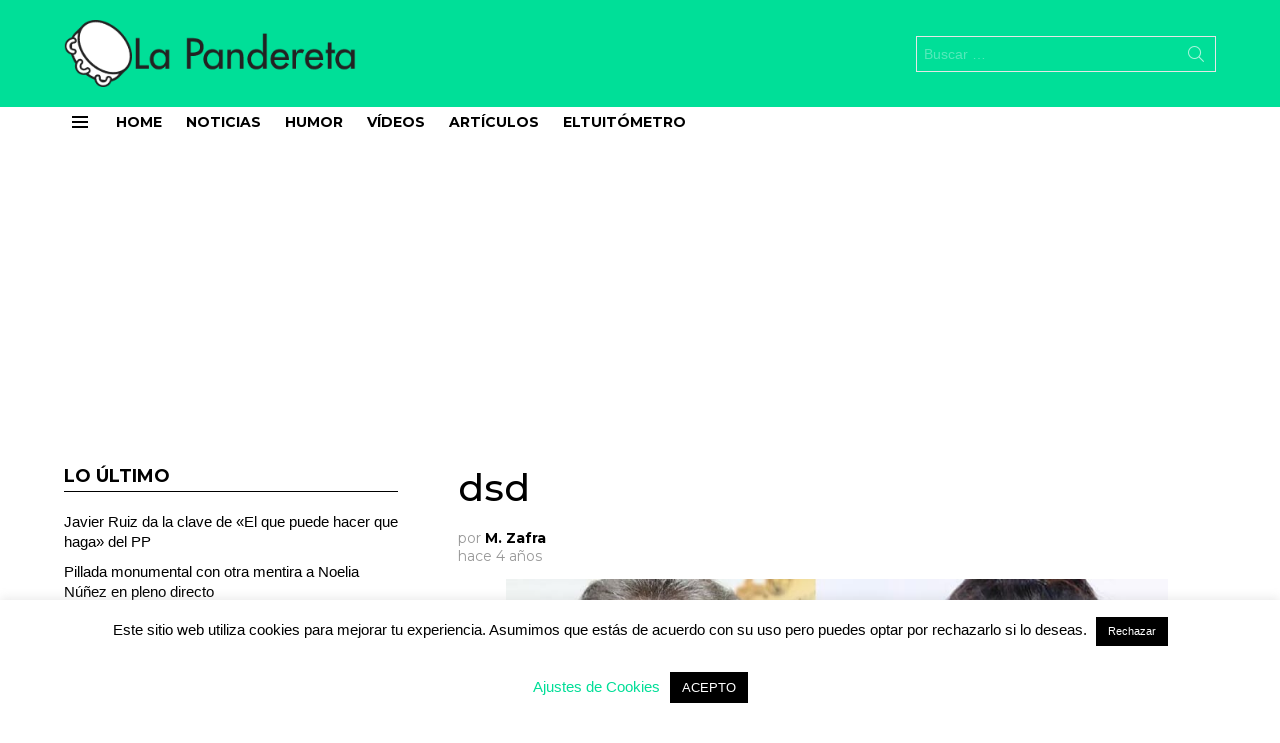

--- FILE ---
content_type: text/html; charset=utf-8
request_url: https://www.google.com/recaptcha/api2/aframe
body_size: 268
content:
<!DOCTYPE HTML><html><head><meta http-equiv="content-type" content="text/html; charset=UTF-8"></head><body><script nonce="E3EUoyX7eAIkk3My-2KzeA">/** Anti-fraud and anti-abuse applications only. See google.com/recaptcha */ try{var clients={'sodar':'https://pagead2.googlesyndication.com/pagead/sodar?'};window.addEventListener("message",function(a){try{if(a.source===window.parent){var b=JSON.parse(a.data);var c=clients[b['id']];if(c){var d=document.createElement('img');d.src=c+b['params']+'&rc='+(localStorage.getItem("rc::a")?sessionStorage.getItem("rc::b"):"");window.document.body.appendChild(d);sessionStorage.setItem("rc::e",parseInt(sessionStorage.getItem("rc::e")||0)+1);localStorage.setItem("rc::h",'1769487625829');}}}catch(b){}});window.parent.postMessage("_grecaptcha_ready", "*");}catch(b){}</script></body></html>